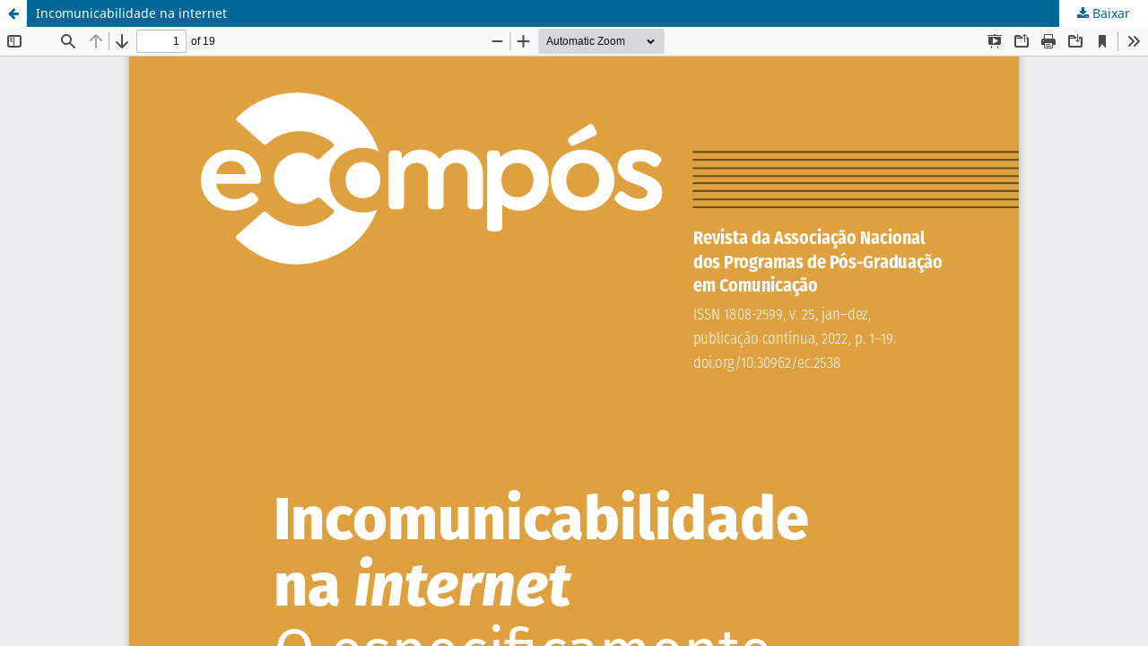

--- FILE ---
content_type: text/html; charset=utf-8
request_url: https://www.e-compos.org.br/e-compos/article/view/2538/2073
body_size: 1197
content:
<!DOCTYPE html>
<html lang="pt-BR" xml:lang="pt-BR">
<head>
	<meta http-equiv="Content-Type" content="text/html; charset=utf-8" />
	<meta name="viewport" content="width=device-width, initial-scale=1.0" />
	<title>Vista do Incomunicabilidade na internet</title>

	
<link rel="icon" href="https://www.e-compos.org.br/public/journals/1/favicon_pt_BR.png" />
<meta name="generator" content="Open Journal Systems 3.3.0.21" />
<link rel="alternate" type="application/atom+xml" href="https://www.e-compos.org.br/e-compos/gateway/plugin/WebFeedGatewayPlugin/atom">
<link rel="alternate" type="application/rdf+xml" href="https://www.e-compos.org.br/e-compos/gateway/plugin/WebFeedGatewayPlugin/rss">
<link rel="alternate" type="application/rss+xml" href="https://www.e-compos.org.br/e-compos/gateway/plugin/WebFeedGatewayPlugin/rss2">
	<link rel="stylesheet" href="https://www.e-compos.org.br/e-compos/$$$call$$$/page/page/css?name=stylesheet" type="text/css" /><link rel="stylesheet" href="https://www.e-compos.org.br/e-compos/$$$call$$$/page/page/css?name=font" type="text/css" /><link rel="stylesheet" href="https://www.e-compos.org.br/lib/pkp/styles/fontawesome/fontawesome.css?v=3.3.0.21" type="text/css" /><link rel="stylesheet" href="https://www.e-compos.org.br/plugins/generic/doiInSummary/styles/doi.css?v=3.3.0.21" type="text/css" /><link rel="stylesheet" href="https://www.e-compos.org.br/plugins/generic/orcidProfile/css/orcidProfile.css?v=3.3.0.21" type="text/css" /><link rel="stylesheet" href="https://www.e-compos.org.br/public/journals/1/styleSheet.css?d=" type="text/css" />
	<script src="https://www.e-compos.org.br/lib/pkp/lib/vendor/components/jquery/jquery.min.js?v=3.3.0.21" type="text/javascript"></script><script src="https://www.e-compos.org.br/lib/pkp/lib/vendor/components/jqueryui/jquery-ui.min.js?v=3.3.0.21" type="text/javascript"></script><script src="https://www.e-compos.org.br/plugins/themes/default/js/lib/popper/popper.js?v=3.3.0.21" type="text/javascript"></script><script src="https://www.e-compos.org.br/plugins/themes/default/js/lib/bootstrap/util.js?v=3.3.0.21" type="text/javascript"></script><script src="https://www.e-compos.org.br/plugins/themes/default/js/lib/bootstrap/dropdown.js?v=3.3.0.21" type="text/javascript"></script><script src="https://www.e-compos.org.br/plugins/themes/default/js/main.js?v=3.3.0.21" type="text/javascript"></script><script type="text/javascript">			var _paq = _paq || [];
			  _paq.push(['trackPageView']);
			  _paq.push(['enableLinkTracking']);
			  (function() {
			    var u="//piwik.lepidus.com.br/";
			    _paq.push(['setTrackerUrl', u+'piwik.php']);
			    _paq.push(['setSiteId', 254]);
			    _paq.push(['setDocumentTitle', "e-compos"]);
			    var d=document, g=d.createElement('script'), s=d.getElementsByTagName('script')[0];
			    g.type='text/javascript'; g.async=true; g.defer=true; g.src=u+'piwik.js'; s.parentNode.insertBefore(g,s);
			  })();</script>
</head>
<body class="pkp_page_article pkp_op_view">

		<header class="header_view">

		<a href="https://www.e-compos.org.br/e-compos/article/view/2538" class="return">
			<span class="pkp_screen_reader">
									Voltar aos Detalhes do Artigo
							</span>
		</a>

		<a href="https://www.e-compos.org.br/e-compos/article/view/2538" class="title">
			Incomunicabilidade na internet
		</a>

		<a href="https://www.e-compos.org.br/e-compos/article/download/2538/2073/13011" class="download" download>
			<span class="label">
				Baixar
			</span>
			<span class="pkp_screen_reader">
				Baixar PDF
			</span>
		</a>

	</header>

	<script type="text/javascript">
		// Creating iframe's src in JS instead of Smarty so that EZProxy-using sites can find our domain in $pdfUrl and do their rewrites on it.
		$(document).ready(function() {
			var urlBase = "https://www.e-compos.org.br/plugins/generic/pdfJsViewer/pdf.js/web/viewer.html?file=";
			var pdfUrl = "https://www.e-compos.org.br/e-compos/article/download/2538/2073/13011";
			$("#pdfCanvasContainer > iframe").attr("src", urlBase + encodeURIComponent(pdfUrl));
		});
	</script>

	<div id="pdfCanvasContainer" class="galley_view">
				<iframe src="" width="100%" height="100%" style="min-height: 500px;" title="PDF de Incomunicabilidade na internet: O especificamente comunicacional nas redes sociais de adolescentes goianos" allow="fullscreen" webkitallowfullscreen="webkitallowfullscreen"></iframe>
	</div>
	
</body>
</html>
